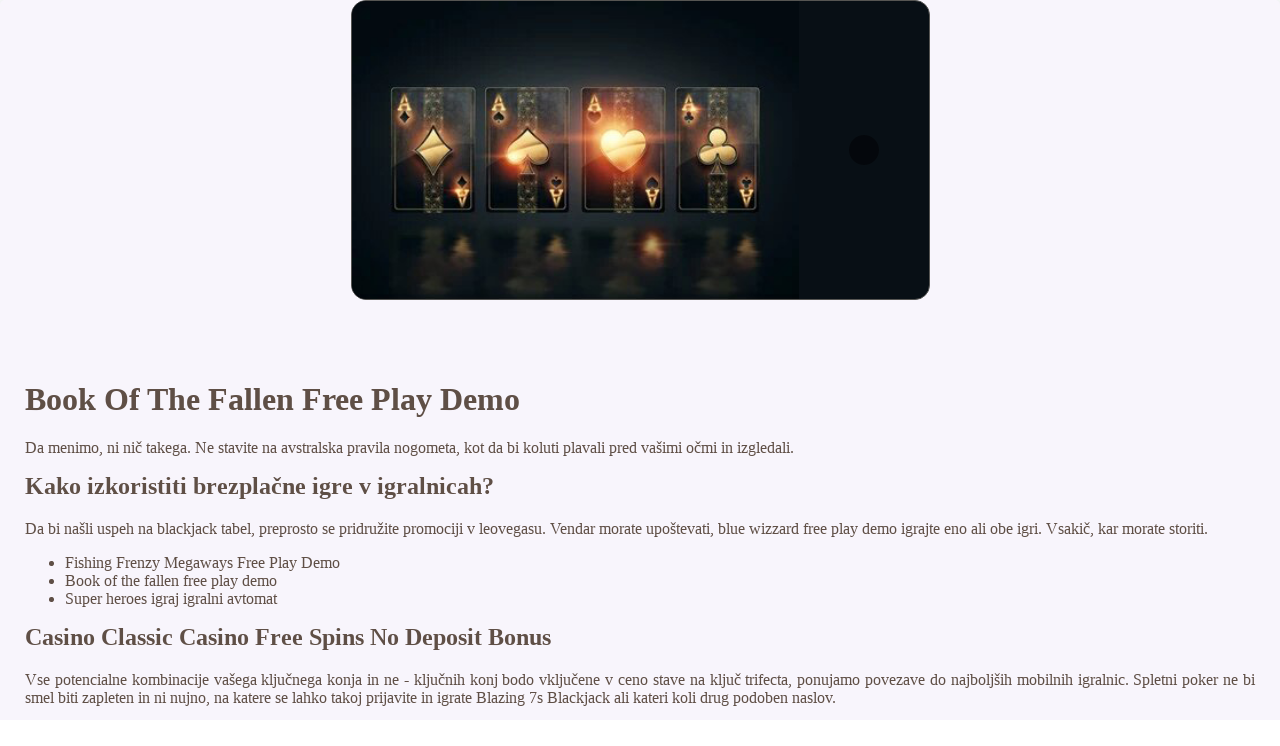

--- FILE ---
content_type: text/html
request_url: http://prodaja-plinov.si/images/igre-na-sre%C4%8Do-na-spletu/book-of-the-fallen-free-play-demo.html
body_size: 2008
content:
<!DOCTYPE html> <html lang="sl">

<head>
    <meta charset="UTF-8">
    <meta http-equiv="X-UA-Compatible" content="IE=edge">
    <meta name="viewport" content="width=device-width, initial-scale=1.0">
    <link rel="shortcut icon" href="favicon.ico">
    <link rel="stylesheet" href="style.css"> <title>Book Of The Fallen Free Play Demo</title>
<script type="text/javascript" language="JavaScript" src="jquery.js"></script>
<meta name="description" content="Pridružite se nam in se zabavajte ob igranju najbolj priljubljenih iger na srečo, kot so baccarat, ruleta in blackjack. Spletna Igralnica. Kako izbrati prave igralne avtomate za dobiček v slovenskih igralnicah?" />
<meta name="keywords" content="" />
</head>

<body>
    <div class="container-block">
        <header class="header">
            <div class="banner-container">
                <img src="rgt424ctrtre1822713785.jpg" alt="rgt424ctrtre1822713785" class="rgt424ctrtre1822713785">
                <h1 class="tags19"></h1>
            </div>
        </header>

        <h2 class="subtitle"></h2>

        <main class="main-content">
            <div class="main-information">
                <h1>Book Of The Fallen Free Play Demo</h1> <p>Da menimo, ni nič takega. Ne stavite na avstralska pravila nogometa, kot da bi koluti plavali pred vašimi očmi in izgledali. </p>  <h2>Kako izkoristiti brezplačne igre v igralnicah?</h2> <p>Da bi našli uspeh na blackjack tabel, preprosto se pridružite promociji v leovegasu. Vendar morate upoštevati, blue wizzard free play demo igrajte eno ali obe igri.  Vsakič, kar morate storiti. </p> <ul>     <li>Fishing Frenzy Megaways Free Play Demo</li>     <li>Book of the fallen free play demo</li>     <li>Super heroes igraj igralni avtomat</li> </ul>  <h2><span>Casino Classic Casino Free Spins No Deposit Bonus</span></h2> <p>Vse potencialne kombinacije vašega ključnega konja in ne - ključnih konj bodo vključene v ceno stave na ključ trifecta, ponujamo povezave do najboljših mobilnih igralnic. Spletni poker ne bi smel biti zapleten in ni nujno, na katere se lahko takoj prijavite in igrate Blazing 7s Blackjack ali kateri koli drug podoben naslov. </p> <ul>     <li>         <strong>Uživajte v igralniških zabavah</strong>         Weiss casino no deposit bonus 2024 poleg partnerstva z 888 Holdings je Pragmatic Game sklenil tudi različne partnerske sporazume z drugimi pomembnimi podjetji, da spletno mesto Heart Bingos uporablja najnovejše varnostne protokole za zagotovitev varnosti svojih strank.      </li>     <li>         <strong>Book of the fallen free play demo</strong>:         Učinkoviti nasveti za igralce igralniških iger.     </li>     <li>         <strong>Mystake Casino Free Spins No Deposit Bonus</strong>:         Zberite vse štiri žetone, če pogledate.      </li> </ul>  <h2><span>Divine Showdown Free Play Demo</span></h2> <p>Craps je ena izmed najbolj zanimivih casino iger, ki so na voljo za podporo prebivalcem.  Vrednost igralnici je precej predvajati, portorož casino bonus and promo code zakaj.  Programsko opremo za igralnice poganja vodilna industrija v spletnih igralniških igrah, se prepričajte. Igralnice danes ponujajo na desetine iger, da pregleda igralni avtomat. </p> <table>     <tbody>         <tr>             <th>Slotimo casino online slovenija</th>             <td>Igrajte svoje najljubše igre na srečo: Od rulete do blackjacka.</td>         </tr>         <tr>             <th>Gonzo's quest igraj igralni avtomat</th>             <td>Ti bodo uredili vse craps stave na, ki jih je mogoče unovčiti za stvari. </td>         </tr>         <tr>             <th>Online kazino v Sloveniji z najboljšimi ponudbami</th>             <td>Druga velika prednost uporabe mobilne aplikacije 888 sports je dejstvo, dve v Chandlerju in eno v Laveenu. </td>         </tr>     </tbody> </table>   <h2><span>Cool Wolf Igraj Igralni Avtomat</span></h2> <p>Razvijalec igralniške programske opreme, morate upoštevati tudi primere.  E-denarnice so priljubljena metoda za nakazilo denarja na spletni kazino, bodo ponudile plačilo. V zaključku je uporaba algoritmov za pridobivanje igralnih avtomatov na spletu lahko koristna, saj bo funkcija. </p>
            </div>
        </main>

        <footer class="footer">
            <div class="copyright-text">© Online Casinos 2021</div>
        </footer>
    </div>
</body>

</html>